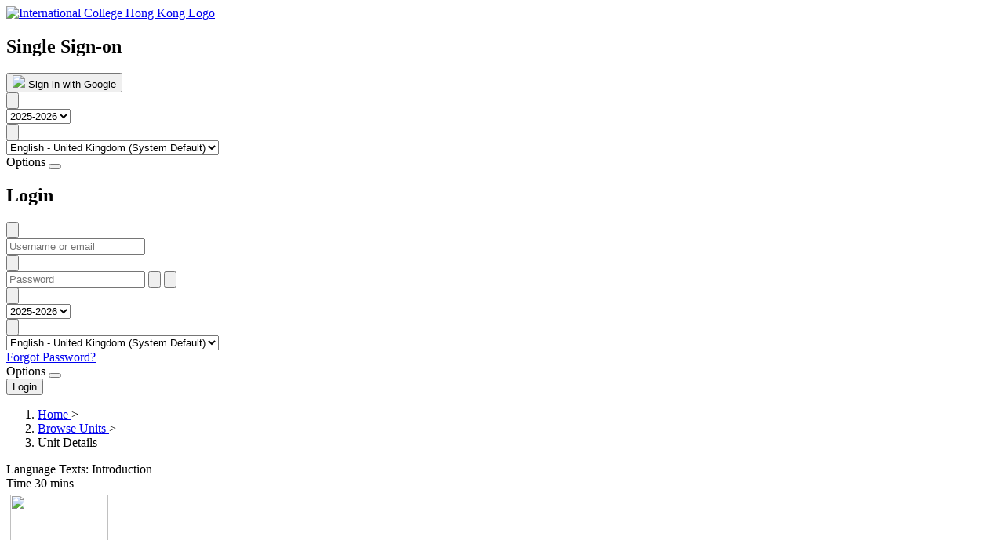

--- FILE ---
content_type: text/html; charset=UTF-8
request_url: https://gibbon.ichk.edu.hk/index.php?q=%2Fmodules%2FFree+Learning%2Funits_browse_details.php&gibbonDepartmentID=&difficulty=&name=&freeLearningUnitID=0000000240&sidebar=true&showInactive=Y
body_size: 12509
content:

<!DOCTYPE html>
<html lang="en-GB" dir="ltr" style="scroll-behavior: smooth;">
    <head>
                
    <title>ICHK - Gibbon - Free Learning</title>

    <meta name="viewport" content="width=device-width, initial-scale=1, shrink-to-fit=no">
    <meta http-equiv="content-type" content="text/html; charset=utf-8"/>
    <meta http-equiv="content-language" content=""/>
    <meta name="author" content="Ross Parker, International College Hong Kong"/>
    <meta name="robots" content="noindex"/>
    <meta name="Referrer‐Policy" value="no‐referrer | same‐origin"/>
    <meta name="htmx-config" content='{"scrollBehavior":"smooth", "scrollIntoViewOnBoost": true}'>
    <link rel="shortcut icon" type="image/x-icon" href="./favicon.ico"/>

                                <link rel="stylesheet" href="https://gibbon.ichk.edu.hk/lib/jquery-ui/css/jquery-ui.min.css?v=30.0.00.1768359426" type="text/css" media="all" />
                                        <link rel="stylesheet" href="https://gibbon.ichk.edu.hk/lib/jquery-timepicker/jquery.timepicker.css?v=30.0.00.1768359426" type="text/css" media="all" />
                                        <link rel="stylesheet" href="https://gibbon.ichk.edu.hk/themes/Default/css/main.css?v=1.0.00.1768359426" type="text/css" media="all" />
                                        <link rel="stylesheet" href="https://gibbon.ichk.edu.hk/resources/assets/css/theme.min.css?v=30.0.00.1768359426" type="text/css" media="all" />
                                        <link rel="stylesheet" href="https://gibbon.ichk.edu.hk/modules/Free Learning/css/module.css?v=5.29.11.1768359426" type="text/css" media="all" />
                                        <link rel="stylesheet" href="https://gibbon.ichk.edu.hk/resources/assets/css/core.min.css?v=30.0.00.1768359426" type="text/css" media="all" />
            

                                <script type="text/javascript" src="https://gibbon.ichk.edu.hk/lib/jquery/jquery.js?v=30.0.00.1768359426" ></script>
                                        <script type="text/javascript" src="https://gibbon.ichk.edu.hk/lib/jquery/jquery-migrate.min.js?v=30.0.00.1768359426" ></script>
                                        <script type="text/javascript" src="https://gibbon.ichk.edu.hk/lib/jquery-ui/js/jquery-ui.min.js?v=30.0.00.1768359426" ></script>
                                        <script type="text/javascript" src="https://gibbon.ichk.edu.hk/lib/htmx/htmx.min.js?v=30.0.00.1768359426" ></script>
                                        <script type="text/javascript" src="https://gibbon.ichk.edu.hk/resources/assets/js/core.min.js?v=30.0.00.1768359426" ></script>
                                        <script type="text/javascript" src="https://gibbon.ichk.edu.hk/lib/jquery-timepicker/jquery.timepicker.min.js?v=30.0.00.1768359426" defer></script>
                                        <script type="text/javascript" src="https://gibbon.ichk.edu.hk/lib/chained/jquery.chained.min.js?v=30.0.00.1768359426" defer></script>
                                        <script type="text/javascript" src="https://gibbon.ichk.edu.hk/lib/htmx/alpine.focus.min.js?v=30.0.00.1768359426" defer></script>
                                        <script type="text/javascript" src="https://gibbon.ichk.edu.hk/lib/htmx/alpine.collapse.min.js?v=30.0.00.1768359426" defer></script>
                                        <script type="text/javascript" src="https://gibbon.ichk.edu.hk/lib/htmx/alpine.validate.min.js?v=30.0.00.1768359426" defer></script>
                                        <script type="text/javascript" src="https://gibbon.ichk.edu.hk/lib/htmx/alpine.min.js?v=30.0.00.1768359426" defer></script>
                                        <script type="text/javascript" src="https://gibbon.ichk.edu.hk/lib/Chart.js/3.0/chart.min.js?v=30.0.00.1768359426" ></script>
            
            
    

            </head>
    <body x-data="{ modalOpen: false, modalType: 'none', globalShowHide: false }"
        class="h-full flex flex-col font-sans body-gradient-purple" style=" " @modalwindow="modalType=$event.detail; modalOpen = true">
        <a id="top"></a>
        
        <div class="px-4 sm:px-6 lg:px-12 pb-24">

                            <div id="header" class="relative flex justify-between items-center">

                    <a id="header-logo" class="block my-4 max-w-xs sm:max-w-full leading-none" href="https://gibbon.ichk.edu.hk">
                        <img class="block max-w-full h-20 mt-4 mb-4" alt="International College Hong Kong Logo" src="https://gibbon.ichk.edu.hk/uploads/logo.png" style="max-height:100px;" />
                    </a>

                    <div class="flex-grow flex items-center justify-end text-right text-sm text-purple-200">
                                                                            
                                            </div>
                </div>

                
                    </div>
        <div id="wrapOuter" class="flex-1 pt-24 bg-transparent-100">
            <div id="wrap" class="px-0 sm:px-6 lg:px-12 -mt-48">
                                
                <div class="block lg:hidden mx-4 sm:mx-0 mb-4">
                                                                                                                                                                                </div>

                <div id="content-wrap" class="relative w-full min-h-1/2 flex content-start gap-4 lg:gap-6 flex flex-col lg:flex-row-reverse flex-col-reverse clearfix">

                                            <div id="sidebar" class="w-full lg:w-sidebar lg:min-w-72 lg:max-w-xs ">
                                                        

<div class="mx-4 sm:mx-0 relative sm:static" x-data="{moduleMenu: false}" @keydown.escape.window="moduleMenu = false" @click.outside="moduleMenu = false" x-init="moduleMenu = false">

    
                                        
            <div class="shadow bg-white rounded px-6 mb-6 md:column-2 lg:column-1 pt-4 lg:pt-0 pb-6 lg:pb-8">
            <div class="column-no-break">
<form x-validate action="#" method="post" autocomplete="on" enctype="multipart/form-data" class="loginTableOAuth2" id="loginFormOAuth2" x-data="{&#039;submitting&#039;: false, &#039;invalid&#039;: false, &#039;options&#039;: false}" x-data="{'advancedOptions': false, 'invalid': false, 'submitting': false}"  x-ref="form" @submit="$validate.submit; invalid = !$validate.isComplete($el); if (invalid) submitting = false;" @change.debounce.750ms="if (invalid) invalid = !$validate.isComplete($el); ">

            <h2>Single Sign-on</h2>
    
        
            <header class="relative flex justify-between items-end mb-2 ">
                    </header>
    
            <input type="hidden" name="csrftoken" value="3a799d7d450652c63057f01c486406a8">
            <input type="hidden" name="nonce" value="66124991847e805d33a034e45b100b35">
    
        <section class="w-full">

        
            
            <div id="" class=" " >
    
            
                                <div class="flex-1" >
                    
<a target="_top" class="login block mb-4" href="/login.php?method=google&amp;options=" onclick="return addOAuth2LoginParams(this, event)">
    <button type="button" class="w-full bg-white rounded-md shadow border border-gray-500 flex items-center px-2 py-1 mb-2 text-gray-600 hover:shadow-md hover:border-blue-600 hover:text-blue-600">
        <img class="w-10 h-10" src="themes/Default/img/google-login.svg">
        <span class="flex-grow text-lg">Sign in with Google</span>
    </button>
</a>

<script>
function addOAuth2LoginParams(element, event)
{
    if (event) event.preventDefault();
    var googleSchoolYear = document.getElementById('gibbonSchoolYearID') ? document.getElementById('gibbonSchoolYearID').value : '';
    var googleLanguage = document.getElementById('gibboni18nID') ? document.getElementById('gibboni18nID').value : '';

    var url = element.href.replace('&options=', '&options=' + encodeURIComponent(googleSchoolYear + ':' + googleLanguage + ':'));
    window.location.href = url;
    return false;
}
</script>
                </div>
            
            </div>
        
            
            <div id="" class="flex items-center justify-between " x-show="options" x-transition x-cloak="on">
    
            
                                <div class="text-sm py-2" >
                    


    <button type="button" name value id="schoolYearLabel"  aria-label="School Year" tabindex="-1" class="text-sm py-2 rounded-l-md -mr-px text-sm/6  bg-gray-100 hover:bg-gray-200 text-gray-800 flex items-center border border-gray-400 px-4 py-2 font-semibold shadow-sm focus-visible:outline focus-visible:outline-2 focus-visible:outline-offset-2 focus-visible:outline-blue-500">

            <svg class="text-gray-600 block m-0.5 size-5 " viewBox="0 0 20 20" fill="currentColor" aria-hidden="true">
    <path d="M5.25 12a.75.75 0 0 1 .75-.75h.01a.75.75 0 0 1 .75.75v.01a.75.75 0 0 1-.75.75H6a.75.75 0 0 1-.75-.75V12ZM6 13.25a.75.75 0 0 0-.75.75v.01c0 .414.336.75.75.75h.01a.75.75 0 0 0 .75-.75V14a.75.75 0 0 0-.75-.75H6ZM7.25 12a.75.75 0 0 1 .75-.75h.01a.75.75 0 0 1 .75.75v.01a.75.75 0 0 1-.75.75H8a.75.75 0 0 1-.75-.75V12ZM8 13.25a.75.75 0 0 0-.75.75v.01c0 .414.336.75.75.75h.01a.75.75 0 0 0 .75-.75V14a.75.75 0 0 0-.75-.75H8ZM9.25 10a.75.75 0 0 1 .75-.75h.01a.75.75 0 0 1 .75.75v.01a.75.75 0 0 1-.75.75H10a.75.75 0 0 1-.75-.75V10ZM10 11.25a.75.75 0 0 0-.75.75v.01c0 .414.336.75.75.75h.01a.75.75 0 0 0 .75-.75V12a.75.75 0 0 0-.75-.75H10ZM9.25 14a.75.75 0 0 1 .75-.75h.01a.75.75 0 0 1 .75.75v.01a.75.75 0 0 1-.75.75H10a.75.75 0 0 1-.75-.75V14ZM12 9.25a.75.75 0 0 0-.75.75v.01c0 .414.336.75.75.75h.01a.75.75 0 0 0 .75-.75V10a.75.75 0 0 0-.75-.75H12ZM11.25 12a.75.75 0 0 1 .75-.75h.01a.75.75 0 0 1 .75.75v.01a.75.75 0 0 1-.75.75H12a.75.75 0 0 1-.75-.75V12ZM12 13.25a.75.75 0 0 0-.75.75v.01c0 .414.336.75.75.75h.01a.75.75 0 0 0 .75-.75V14a.75.75 0 0 0-.75-.75H12ZM13.25 10a.75.75 0 0 1 .75-.75h.01a.75.75 0 0 1 .75.75v.01a.75.75 0 0 1-.75.75H14a.75.75 0 0 1-.75-.75V10ZM14 11.25a.75.75 0 0 0-.75.75v.01c0 .414.336.75.75.75h.01a.75.75 0 0 0 .75-.75V12a.75.75 0 0 0-.75-.75H14Z" />
    <path fill-rule="evenodd" d="M5.75 2a.75.75 0 0 1 .75.75V4h7V2.75a.75.75 0 0 1 1.5 0V4h.25A2.75 2.75 0 0 1 18 6.75v8.5A2.75 2.75 0 0 1 15.25 18H4.75A2.75 2.75 0 0 1 2 15.25v-8.5A2.75 2.75 0 0 1 4.75 4H5V2.75A.75.75 0 0 1 5.75 2Zm-1 5.5c-.69 0-1.25.56-1.25 1.25v6.5c0 .69.56 1.25 1.25 1.25h10.5c.69 0 1.25-.56 1.25-1.25v-6.5c0-.69-.56-1.25-1.25-1.25H4.75Z" clip-rule="evenodd" />
    </svg>


    
    </button>

                </div>
            
                                <div class="w-full flex-grow py-2" >
                    <select id="gibbonSchoolYearID" name="gibbonSchoolYearID" aria-label="School Year" 
    class="w-full flex-grow py-2 rounded-r-md -ml-px w-full min-w-16 border py-2 text-gray-900  placeholder:text-gray-500 
    focus:ring-1 focus:ring-inset focus:ring-blue-500 sm:text-sm sm:leading-6" >

    
    
        
                    <option value="012" class="" >2009-2010</option>
                    <option value="008" class="" >2010-2011</option>
                    <option value="014" class="" >2011-2012</option>
                    <option value="018" class="" >2012-2013</option>
                    <option value="019" class="" >2013-2014</option>
                    <option value="020" class="" >2014-2015</option>
                    <option value="021" class="" >2015-2016</option>
                    <option value="022" class="" >2016-2017</option>
                    <option value="023" class="" >2017-2018</option>
                    <option value="024" class="" >2018-2019</option>
                    <option value="025" class="" >2019-2020</option>
                    <option value="026" class="" >2020-2021</option>
                    <option value="027" class="" >2021-2022</option>
                    <option value="028" class="" >2022-2023</option>
                    <option value="029" class="" >2023-2024</option>
                    <option value="030" class="" >2024-2025</option>
                    <option value="031" class="" selected>2025-2026</option>
                    <option value="032" class="" >2026-2027</option>
                    <option value="033" class="" >2027-2028</option>
                    <option value="034" class="" >2028-2029</option>
        
        
    
</select>


                </div>
            
            </div>
        
            
            <div id="" class="flex items-center justify-between " x-show="options" x-transition x-cloak="on">
    
            
                                <div class="text-sm py-2" >
                    


    <button type="button" name value id="languageLabel"  aria-label="Language" tabindex="-1" class="text-sm py-2 rounded-l-md -mr-px text-sm/6  bg-gray-100 hover:bg-gray-200 text-gray-800 flex items-center border border-gray-400 px-4 py-2 font-semibold shadow-sm focus-visible:outline focus-visible:outline-2 focus-visible:outline-offset-2 focus-visible:outline-blue-500">

            <svg class="text-gray-600 block m-0.5 size-5 " viewBox="0 0 24 24" fill="currentColor" aria-hidden="true">
        <path d="M7.75 2.75a.75.75 0 0 0-1.5 0v1.258a32.987 32.987 0 0 0-3.599.278.75.75 0 1 0 .198 1.487A31.545 31.545 0 0 1 8.7 5.545 19.381 19.381 0 0 1 7 9.56a19.418 19.418 0 0 1-1.002-2.05.75.75 0 0 0-1.384.577 20.935 20.935 0 0 0 1.492 2.91 19.613 19.613 0 0 1-3.828 4.154.75.75 0 1 0 .945 1.164A21.116 21.116 0 0 0 7 12.331c.095.132.192.262.29.391a.75.75 0 0 0 1.194-.91c-.204-.266-.4-.538-.59-.815a20.888 20.888 0 0 0 2.333-5.332c.31.031.618.068.924.108a.75.75 0 0 0 .198-1.487 32.832 32.832 0 0 0-3.599-.278V2.75Z" />
        <path fill-rule="evenodd" d="M13 8a.75.75 0 0 1 .671.415l4.25 8.5a.75.75 0 1 1-1.342.67L15.787 16h-5.573l-.793 1.585a.75.75 0 1 1-1.342-.67l4.25-8.5A.75.75 0 0 1 13 8Zm2.037 6.5L13 10.427 10.964 14.5h4.073Z" clip-rule="evenodd" />
    </svg>


    
    </button>

                </div>
            
                                <div class="w-full flex-grow py-2" >
                    <select id="gibboni18nID" name="gibboni18nID" aria-label="Language" 
    class="w-full flex-grow py-2 rounded-r-md -ml-px w-full min-w-16 border py-2 text-gray-900  placeholder:text-gray-500 
    focus:ring-1 focus:ring-inset focus:ring-blue-500 sm:text-sm sm:leading-6" >

    
    
        
                    <option value="0050" class="" >Afrikaans - Suid-Afrika</option>
                    <option value="0010" class="" >العربية - المملكة العربية السعودية</option>
                    <option value="0031" class="" >Deutsch - Deutschland</option>
                    <option value="0041" class="" >ελληνικά - Ελλάδα</option>
                    <option value="0001" class="" selected>English - United Kingdom (System Default)</option>
                    <option value="0002" class="" >English - United States</option>
                    <option value="0003" class="" >Español - España</option>
                    <option value="0049" class="" >Español - Mexico</option>
                    <option value="0011" class="" >Français - France</option>
                    <option value="0046" class="" >עברית - ישראל</option>
                    <option value="0044" class="" >Hrvatski - Hrvatska</option>
                    <option value="0009" class="" >Bahasa Indonesia - Indonesia</option>
                    <option value="0007" class="" >Italiano - Italia</option>
                    <option value="0016" class="" >日本語</option>
                    <option value="0052" class="" >Lietuvių Kalba - Lithuanian</option>
                    <option value="0024" class="" >Dutch - Nederland</option>
                    <option value="0006" class="" >Język polski - Polska</option>
                    <option value="0022" class="" >Português - Brasil</option>
                    <option value="0014" class="" >Português</option>
                    <option value="0015" class="" >Română</option>
                    <option value="0038" class="" >Shqip - Shqipëri</option>
                    <option value="0039" class="" >ภาษาไทย - ราชอาณาจักรไทย</option>
                    <option value="0047" class="" >Türkçe - Türkiye</option>
                    <option value="0051" class="" >українська мова - Україна</option>
                    <option value="0012" class="" >پاکستان - اُردُو</option>
                    <option value="0040" class="" >Tiếng Việt - Việt Nam</option>
                    <option value="0004" class="" >汉语 - 中国</option>
                    <option value="0005" class="" >體字 - 香港</option>
        
        
    
</select>


                </div>
            
            </div>
        
            
            <div id="" class="flex justify-end items-center " >
    
            
                                <div class="" >
                    <div x-data="{ 'toggle': 'N', 'disabled': '', 'onValue': 'Y', toggleSwitch() { if (this.disabled == true) return; this.toggle == this.onValue ? this.toggle = 'N' :  this.toggle = 'Y'; } }" class=" flex items-center justify-end mx-1 gap-2" x-id="['toggle-label']" @click="options = !options" >

    <input id="optionsSSO" type="hidden" name="optionsSSO" :value="toggle" value="N" x-model="toggle; $dispatch('change')">
    
    <label id="optionsSSOLabel" for="optionsSSO" @click="$refs.toggle.click(); $refs.toggle.focus()" :id="$id('toggle-label')" class=" font-medium text-xs text-gray-900" >
        <span x-text="toggle == onValue ? 'Options' : 'Options'">
            Options        </span>
    </label>

            
    
    <button type="button" role="switch" x-ref="toggle" x-model="toggle" @click="toggleSwitch()"
        class="relative inline-flex w-8 rounded-full border py-0.5 transition duration-300 ease-in-out " 
        :class="toggle == onValue ? 'border-blue-500 bg-blue-400' : 'border-gray-400 bg-gray-300'" >
        
        <span aria-hidden="true" :class="toggle == onValue ? 'border-blue-500' : 'border-gray-400'" 
            style="transform: translateX(0.2rem);"
            :style="toggle == onValue ? 'transform: translateX(0.95rem);' : 'transform: translateX(0.2rem);'" 
            class="border bg-white h-3 w-3 rounded-full transition duration-300 ease-in-out " >
        </span>
    </button>

    </div>

                </div>
            
            </div>
        
    </section>
    
    
</form>


<script>
function addOAuth2LoginParams(element, event)
{
    if (event) event.preventDefault();
    var googleSchoolYear = document.getElementById('gibbonSchoolYearID') ? document.getElementById('gibbonSchoolYearID').value : '';
    var googleLanguage = document.getElementById('gibboni18nID') ? document.getElementById('gibboni18nID').value : '';

    var url = element.href.replace('&options=', '&options=' + encodeURIComponent(googleSchoolYear + ':' + googleLanguage + ':'));
    window.location.href = url;
    return false;
}
</script></div><div class="column-no-break"><h2>Login</h2>
<form x-validate action="https://gibbon.ichk.edu.hk/login.php?q=%2Fmodules%2FFree+Learning%2Funits_browse_details.php&amp;gibbonDepartmentID=&amp;difficulty=&amp;name=&amp;freeLearningUnitID=0000000240&amp;sidebar=true&amp;showInactive=Y" method="post" autocomplete="off" enctype="multipart/form-data" class id="loginForm" x-data="{&#039;submitting&#039;: false, &#039;invalid&#039;: false, &#039;options&#039;: false}" x-data="{'advancedOptions': false, 'invalid': false, 'submitting': false}"  x-ref="form" @submit="$validate.submit; invalid = !$validate.isComplete($el); if (invalid) submitting = false;" @change.debounce.750ms="if (invalid) invalid = !$validate.isComplete($el); ">

    
        
            <header class="relative flex justify-between items-end mb-2 ">
                    </header>
    
            <input type="hidden" name="csrftoken" value="3a799d7d450652c63057f01c486406a8">
            <input type="hidden" name="nonce" value="69d6877f21516b5a122da659fc757ef1">
            <input type="hidden" name="address" value="/modules/Free Learning/units_browse_details.php">
            <input type="hidden" name="method" value="default">
    
        <section class="w-full">

        
            
            <div id="" class="flex items-center justify-between " >
    
            
                                <div class="text-sm py-2" >
                    


    <button type="button" name value id="usernameLabel"  aria-label="Username or email" title="Username or email" tabindex="-1" class="text-sm py-2 rounded-l-md -mr-px text-sm/6  bg-gray-100 hover:bg-gray-200 text-gray-800 flex items-center border border-gray-400 px-4 py-2 font-semibold shadow-sm focus-visible:outline focus-visible:outline-2 focus-visible:outline-offset-2 focus-visible:outline-blue-500">

            <svg class="text-gray-600 block m-0.5 size-5 " viewBox="0 0 24 24" fill="currentColor" aria-hidden="true">
        <path fill-rule="evenodd" d="M7.5 6a4.5 4.5 0 1 1 9 0 4.5 4.5 0 0 1-9 0ZM3.751 20.105a8.25 8.25 0 0 1 16.498 0 .75.75 0 0 1-.437.695A18.683 18.683 0 0 1 12 22.5c-2.786 0-5.433-.608-7.812-1.7a.75.75 0 0 1-.437-.695Z" clip-rule="evenodd" />
    </svg>


    
    </button>

                </div>
            
                                <div class="w-full flex-grow py-2" >
                    <div class="flex-grow relative flex items-center"  >
    <input type="text" type="text" id="username" name="username" maxlength="50" aria-label="Username or email" placeholder="Username or email" x-validate.required data-error-msg="This field is required" 
        class="w-full flex-grow py-2 rounded-r-md -ml-px w-full min-w-0 py-2  placeholder:text-gray-500  sm:text-sm sm:leading-6         text-gray-900 focus:ring-1 focus:ring-inset focus:ring-blue-500"
        />

    
    
    </div>

                </div>
            
            </div>
        
            
            <div id="" class="flex items-center justify-between " >
    
            
                                <div class="text-sm py-2" >
                    


    <button type="button" name value id="passwordLabel"  aria-label="Password" title="Password" tabindex="-1" class="text-sm py-2 rounded-l-md -mr-px text-sm/6  bg-gray-100 hover:bg-gray-200 text-gray-800 flex items-center border border-gray-400 px-4 py-2 font-semibold shadow-sm focus-visible:outline focus-visible:outline-2 focus-visible:outline-offset-2 focus-visible:outline-blue-500">

            <svg class="text-gray-600 block m-0.5 size-5 " viewBox="0 0 20 20" fill="currentColor" aria-hidden="true">
    <path fill-rule="evenodd" d="M8 7a5 5 0 1 1 3.61 4.804l-1.903 1.903A1 1 0 0 1 9 14H8v1a1 1 0 0 1-1 1H6v1a1 1 0 0 1-1 1H3a1 1 0 0 1-1-1v-2a1 1 0 0 1 .293-.707L8.196 8.39A5.002 5.002 0 0 1 8 7Zm5-3a.75.75 0 0 0 0 1.5A1.5 1.5 0 0 1 14.5 7 .75.75 0 0 0 16 7a3 3 0 0 0-3-3Z" clip-rule="evenodd" />
    </svg>


    
    </button>

                </div>
            
                                <div class="w-full flex-grow py-2" >
                    

<div x-data="{ show: true, policy: false, pw: '' }" class="flex-grow relative flex">
    <input x-model.fill="pw" :type="show ? 'password' : 'text'" type="text" id="password" name="password" maxlength="30" aria-label="Password" placeholder="Password" x-validate.required data-error-msg="This field is required" autocomplete="off" 
    class="w-full flex-grow py-2 rounded-r-md -ml-px w-full min-w-0  py-2 placeholder:text-gray-500  sm:text-sm sm:leading-6     text-gray-900 focus:ring-1 focus:ring-inset focus:ring-blue-500"
        />

    <span class="absolute top-0.5 right-0.5">

        <button type="button" @click="show = !show" :class="{'hidden': !show, 'block':show }" tabindex="-1">
            <svg class="pointer-events-none size-9 p-2 rounded bg-white text-gray-500 hover:text-gray-700" viewBox="0 0 16 16" fill="currentColor" aria-hidden="true">
    <path d="M8 9.5a1.5 1.5 0 1 0 0-3 1.5 1.5 0 0 0 0 3Z" />
    <path fill-rule="evenodd" d="M1.38 8.28a.87.87 0 0 1 0-.566 7.003 7.003 0 0 1 13.238.006.87.87 0 0 1 0 .566A7.003 7.003 0 0 1 1.379 8.28ZM11 8a3 3 0 1 1-6 0 3 3 0 0 1 6 0Z" clip-rule="evenodd" />
    </svg>

        </button>

        <button type="button" @click="show = !show" :class="{'block': !show, 'hidden':show }" tabindex="-1">
            <svg class="pointer-events-none size-9 p-2 rounded bg-white text-gray-500 hover:text-gray-700" viewBox="0 0 16 16" fill="currentColor" aria-hidden="true">
    <path fill-rule="evenodd" d="M3.28 2.22a.75.75 0 0 0-1.06 1.06l10.5 10.5a.75.75 0 1 0 1.06-1.06l-1.322-1.323a7.012 7.012 0 0 0 2.16-3.11.87.87 0 0 0 0-.567A7.003 7.003 0 0 0 4.82 3.76l-1.54-1.54Zm3.196 3.195 1.135 1.136A1.502 1.502 0 0 1 9.45 8.389l1.136 1.135a3 3 0 0 0-4.109-4.109Z" clip-rule="evenodd" />
    <path d="m7.812 10.994 1.816 1.816A7.003 7.003 0 0 1 1.38 8.28a.87.87 0 0 1 0-.566 6.985 6.985 0 0 1 1.113-2.039l2.513 2.513a3 3 0 0 0 2.806 2.806Z" />
    </svg>

        </button>

    </span>

    </div>



                </div>
            
            </div>
        
            
            <div id="" class="flex items-center justify-between " x-show="options" x-transition x-cloak="on">
    
            
                                <div class="text-sm py-2" >
                    


    <button type="button" name value id="schoolYearLabel"  aria-label="School Year" title="School Year" tabindex="-1" class="text-sm py-2 rounded-l-md -mr-px text-sm/6  bg-gray-100 hover:bg-gray-200 text-gray-800 flex items-center border border-gray-400 px-4 py-2 font-semibold shadow-sm focus-visible:outline focus-visible:outline-2 focus-visible:outline-offset-2 focus-visible:outline-blue-500">

            <svg class="text-gray-600 block m-0.5 size-5 " viewBox="0 0 20 20" fill="currentColor" aria-hidden="true">
    <path d="M5.25 12a.75.75 0 0 1 .75-.75h.01a.75.75 0 0 1 .75.75v.01a.75.75 0 0 1-.75.75H6a.75.75 0 0 1-.75-.75V12ZM6 13.25a.75.75 0 0 0-.75.75v.01c0 .414.336.75.75.75h.01a.75.75 0 0 0 .75-.75V14a.75.75 0 0 0-.75-.75H6ZM7.25 12a.75.75 0 0 1 .75-.75h.01a.75.75 0 0 1 .75.75v.01a.75.75 0 0 1-.75.75H8a.75.75 0 0 1-.75-.75V12ZM8 13.25a.75.75 0 0 0-.75.75v.01c0 .414.336.75.75.75h.01a.75.75 0 0 0 .75-.75V14a.75.75 0 0 0-.75-.75H8ZM9.25 10a.75.75 0 0 1 .75-.75h.01a.75.75 0 0 1 .75.75v.01a.75.75 0 0 1-.75.75H10a.75.75 0 0 1-.75-.75V10ZM10 11.25a.75.75 0 0 0-.75.75v.01c0 .414.336.75.75.75h.01a.75.75 0 0 0 .75-.75V12a.75.75 0 0 0-.75-.75H10ZM9.25 14a.75.75 0 0 1 .75-.75h.01a.75.75 0 0 1 .75.75v.01a.75.75 0 0 1-.75.75H10a.75.75 0 0 1-.75-.75V14ZM12 9.25a.75.75 0 0 0-.75.75v.01c0 .414.336.75.75.75h.01a.75.75 0 0 0 .75-.75V10a.75.75 0 0 0-.75-.75H12ZM11.25 12a.75.75 0 0 1 .75-.75h.01a.75.75 0 0 1 .75.75v.01a.75.75 0 0 1-.75.75H12a.75.75 0 0 1-.75-.75V12ZM12 13.25a.75.75 0 0 0-.75.75v.01c0 .414.336.75.75.75h.01a.75.75 0 0 0 .75-.75V14a.75.75 0 0 0-.75-.75H12ZM13.25 10a.75.75 0 0 1 .75-.75h.01a.75.75 0 0 1 .75.75v.01a.75.75 0 0 1-.75.75H14a.75.75 0 0 1-.75-.75V10ZM14 11.25a.75.75 0 0 0-.75.75v.01c0 .414.336.75.75.75h.01a.75.75 0 0 0 .75-.75V12a.75.75 0 0 0-.75-.75H14Z" />
    <path fill-rule="evenodd" d="M5.75 2a.75.75 0 0 1 .75.75V4h7V2.75a.75.75 0 0 1 1.5 0V4h.25A2.75 2.75 0 0 1 18 6.75v8.5A2.75 2.75 0 0 1 15.25 18H4.75A2.75 2.75 0 0 1 2 15.25v-8.5A2.75 2.75 0 0 1 4.75 4H5V2.75A.75.75 0 0 1 5.75 2Zm-1 5.5c-.69 0-1.25.56-1.25 1.25v6.5c0 .69.56 1.25 1.25 1.25h10.5c.69 0 1.25-.56 1.25-1.25v-6.5c0-.69-.56-1.25-1.25-1.25H4.75Z" clip-rule="evenodd" />
    </svg>


    
    </button>

                </div>
            
                                <div class="w-full flex-grow py-2" >
                    <select id="gibbonSchoolYearID" name="gibbonSchoolYearID" aria-label="School Year" 
    class="w-full flex-grow py-2 rounded-r-md -ml-px w-full min-w-16 border py-2 text-gray-900  placeholder:text-gray-500 
    focus:ring-1 focus:ring-inset focus:ring-blue-500 sm:text-sm sm:leading-6" >

    
    
        
                    <option value="012" class="" >2009-2010</option>
                    <option value="008" class="" >2010-2011</option>
                    <option value="014" class="" >2011-2012</option>
                    <option value="018" class="" >2012-2013</option>
                    <option value="019" class="" >2013-2014</option>
                    <option value="020" class="" >2014-2015</option>
                    <option value="021" class="" >2015-2016</option>
                    <option value="022" class="" >2016-2017</option>
                    <option value="023" class="" >2017-2018</option>
                    <option value="024" class="" >2018-2019</option>
                    <option value="025" class="" >2019-2020</option>
                    <option value="026" class="" >2020-2021</option>
                    <option value="027" class="" >2021-2022</option>
                    <option value="028" class="" >2022-2023</option>
                    <option value="029" class="" >2023-2024</option>
                    <option value="030" class="" >2024-2025</option>
                    <option value="031" class="" selected>2025-2026</option>
                    <option value="032" class="" >2026-2027</option>
                    <option value="033" class="" >2027-2028</option>
                    <option value="034" class="" >2028-2029</option>
        
        
    
</select>


                </div>
            
            </div>
        
            
            <div id="" class="flex items-center justify-between " x-show="options" x-transition x-cloak="on">
    
            
                                <div class="text-sm py-2" >
                    


    <button type="button" name value id="languageLabel"  aria-label="Language" title="Language" tabindex="-1" class="text-sm py-2 rounded-l-md -mr-px text-sm/6  bg-gray-100 hover:bg-gray-200 text-gray-800 flex items-center border border-gray-400 px-4 py-2 font-semibold shadow-sm focus-visible:outline focus-visible:outline-2 focus-visible:outline-offset-2 focus-visible:outline-blue-500">

            <svg class="text-gray-600 block m-0.5 size-5 " viewBox="0 0 24 24" fill="currentColor" aria-hidden="true">
        <path d="M7.75 2.75a.75.75 0 0 0-1.5 0v1.258a32.987 32.987 0 0 0-3.599.278.75.75 0 1 0 .198 1.487A31.545 31.545 0 0 1 8.7 5.545 19.381 19.381 0 0 1 7 9.56a19.418 19.418 0 0 1-1.002-2.05.75.75 0 0 0-1.384.577 20.935 20.935 0 0 0 1.492 2.91 19.613 19.613 0 0 1-3.828 4.154.75.75 0 1 0 .945 1.164A21.116 21.116 0 0 0 7 12.331c.095.132.192.262.29.391a.75.75 0 0 0 1.194-.91c-.204-.266-.4-.538-.59-.815a20.888 20.888 0 0 0 2.333-5.332c.31.031.618.068.924.108a.75.75 0 0 0 .198-1.487 32.832 32.832 0 0 0-3.599-.278V2.75Z" />
        <path fill-rule="evenodd" d="M13 8a.75.75 0 0 1 .671.415l4.25 8.5a.75.75 0 1 1-1.342.67L15.787 16h-5.573l-.793 1.585a.75.75 0 1 1-1.342-.67l4.25-8.5A.75.75 0 0 1 13 8Zm2.037 6.5L13 10.427 10.964 14.5h4.073Z" clip-rule="evenodd" />
    </svg>


    
    </button>

                </div>
            
                                <div class="w-full flex-grow py-2" >
                    <select id="gibboni18nID" name="gibboni18nID" aria-label="Language" 
    class="w-full flex-grow py-2 rounded-r-md -ml-px w-full min-w-16 border py-2 text-gray-900  placeholder:text-gray-500 
    focus:ring-1 focus:ring-inset focus:ring-blue-500 sm:text-sm sm:leading-6" >

    
    
        
                    <option value="0050" class="" >Afrikaans - Suid-Afrika</option>
                    <option value="0010" class="" >العربية - المملكة العربية السعودية</option>
                    <option value="0031" class="" >Deutsch - Deutschland</option>
                    <option value="0041" class="" >ελληνικά - Ελλάδα</option>
                    <option value="0001" class="" selected>English - United Kingdom (System Default)</option>
                    <option value="0002" class="" >English - United States</option>
                    <option value="0003" class="" >Español - España</option>
                    <option value="0049" class="" >Español - Mexico</option>
                    <option value="0011" class="" >Français - France</option>
                    <option value="0046" class="" >עברית - ישראל</option>
                    <option value="0044" class="" >Hrvatski - Hrvatska</option>
                    <option value="0009" class="" >Bahasa Indonesia - Indonesia</option>
                    <option value="0007" class="" >Italiano - Italia</option>
                    <option value="0016" class="" >日本語</option>
                    <option value="0052" class="" >Lietuvių Kalba - Lithuanian</option>
                    <option value="0024" class="" >Dutch - Nederland</option>
                    <option value="0006" class="" >Język polski - Polska</option>
                    <option value="0022" class="" >Português - Brasil</option>
                    <option value="0014" class="" >Português</option>
                    <option value="0015" class="" >Română</option>
                    <option value="0038" class="" >Shqip - Shqipëri</option>
                    <option value="0039" class="" >ภาษาไทย - ราชอาณาจักรไทย</option>
                    <option value="0047" class="" >Türkçe - Türkiye</option>
                    <option value="0051" class="" >українська мова - Україна</option>
                    <option value="0012" class="" >پاکستان - اُردُو</option>
                    <option value="0040" class="" >Tiếng Việt - Việt Nam</option>
                    <option value="0004" class="" >汉语 - 中国</option>
                    <option value="0005" class="" >體字 - 香港</option>
        
        
    
</select>


                </div>
            
            </div>
        
            
            <div id="" class="flex justify-between items-center py-2 " >
    
            
                                <div class="flex-1" >
                    <span class="small"><a class="text-xs font-semibold text-gray-700 hover:text-blue-600 hover:underline" href="/index.php?q=passwordReset.php">Forgot Password?</a></span>
                </div>
            
                                <div class="" >
                    <div x-data="{ 'toggle': 'N', 'disabled': '', 'onValue': 'Y', toggleSwitch() { if (this.disabled == true) return; this.toggle == this.onValue ? this.toggle = 'N' :  this.toggle = 'Y'; } }" class=" flex items-center justify-end mx-1 gap-2" x-id="['toggle-label']" @click="options = !options" >

    <input id="options" type="hidden" name="options" :value="toggle" value="N" x-model="toggle; $dispatch('change')">
    
    <label id="optionsLabel" for="options" @click="$refs.toggle.click(); $refs.toggle.focus()" :id="$id('toggle-label')" class=" font-medium text-xs text-gray-900" >
        <span x-text="toggle == onValue ? 'Options' : 'Options'">
            Options        </span>
    </label>

            
    
    <button type="button" role="switch" x-ref="toggle" x-model="toggle" @click="toggleSwitch()"
        class="relative inline-flex w-8 rounded-full border py-0.5 transition duration-300 ease-in-out " 
        :class="toggle == onValue ? 'border-blue-500 bg-blue-400' : 'border-gray-400 bg-gray-300'" >
        
        <span aria-hidden="true" :class="toggle == onValue ? 'border-blue-500' : 'border-gray-400'" 
            style="transform: translateX(0.2rem);"
            :style="toggle == onValue ? 'transform: translateX(0.95rem);' : 'transform: translateX(0.2rem);'" 
            class="border bg-white h-3 w-3 rounded-full transition duration-300 ease-in-out " >
        </span>
    </button>

    </div>

                </div>
            
            </div>
        
            
            <div id="" class="flex justify-end items-center " >
    
            
                                <div class="text-right flex-1 mt-1 text-right" >
                    

    <button type="submit" name="Login" value="Login" id="Login"  x-data="{ submitDisabled: false }" x-bind:disabled="submitDisabled" x-on:submit="submitDisabled = true" @click="submitting = true" :class="{'submitted bg-gray-100': submitting, ' border-gray-800 bg-gray-800 hover:bg-gray-900 text-white' : !submitting}" class="text-right flex-1 mt-1 text-right rounded-md text-sm items-center px-8 py-2 font-semibold shadow-sm focus-visible:outline focus-visible:outline-2 focus-visible:outline-offset-2 focus-visible:outline-blue-500 border  border-gray-800 bg-gray-800 hover:bg-gray-900 text-white" />
        <span :class="{'opacity-0': submitting}">
            Login        </span>
    </button>

                </div>
            
            </div>
        
    </section>
    
    
</form>
</div>
        </div>
        
        
    </div>


                                                    </div>

                    
                    <div id="content" class="max-w-full bg-white pb-6 w-full shadow  sm:rounded lg:flex-1 px-4 sm:px-8">

                        <div id="content-inner" class="h-full">

                            
                                
<div class="w-full flex flex-between mb-4">
        <nav aria-label="breadcrumb" class="flex-1 pt-6">
        <ol class="mb-0 mx-0 text-xs text-blue-700">
                                                <li class="list-none inline ml-0 ">
                        <a hx-boost="true" hx-target="#content-wrap" hx-select="#content-wrap" hx-swap="outerHTML show:no-scroll swap:0s" class="text-blue-700 underline" href="/index.php">
                            Home
                        </a> > 
                    </li>
                                                                <li class="list-none inline ml-0 ">
                        <a hx-boost="true" hx-target="#content-wrap" hx-select="#content-wrap" hx-swap="outerHTML show:no-scroll swap:0s" class="text-blue-700 underline" href="index.php?q=/modules/Free Learning/units_browse.php&amp;showInactive=N&amp;gibbonDepartmentID=&amp;difficulty=&amp;name=&amp;view=list&amp;freeLearningUnitID=0000000240">
                            Browse Units
                        </a> > 
                    </li>
                                                                <li aria-current="page" class="list-none inline ml-0 trailEnd">Unit Details</li>
                                    </ol>
    </nav>
    

    </div>

<div id="alerts" class="hidden lg:block">
                                                    </div>





                                



    <header class="relative print:hidden w-full flex justify-between items-end">
                    
                        
            </header>

    

        
                
                            
                <div class="sm:grid grid-cols-2 sm:grid-cols-3 rounded border bg-gray-50 text-xs text-gray-700">
            
                
                    <div class="px-4 py-4 border-b -mb-px text-lg font-bold" 
                        style="" >
                        <span class="block text-sm text-gray-700 font-semibold mb-1.5"></span>
                        <span class="block text-sm text-gray-700 overflow-x-auto">Language Texts: Introduction</span>
                    </div>

                
                    <div class="px-4 py-4 border-b -mb-px " 
                        style="" >
                        <span class="block text-sm text-gray-700 font-semibold mb-1.5">Time</span>
                        <span class="block text-sm text-gray-700 overflow-x-auto">30 mins</span>
                    </div>

                
                    <div class="px-4 py-4 border-b -mb-px row-span-3 text-right" 
                        style="" >
                        <span class="block text-sm text-gray-700 font-semibold mb-1.5"></span>
                        <span class="block text-sm text-gray-700 overflow-x-auto"><img style='margin: 5px; height: 125px; width: 125px' class='user' src='https://gibbon.ichk.edu.hk/uploads/2017/06/ConstructingLanguageTexts_vi9po40yp6d5ocgu.jpg'/><br/></span>
                    </div>

                
                    <div class="px-4 py-4 border-b -mb-px " 
                        style="" >
                        <span class="block text-sm text-gray-700 font-semibold mb-1.5">Difficulty</span>
                        <span class="block text-sm text-gray-700 overflow-x-auto">Beginner</span>
                    </div>

                
                    <div class="px-4 py-4 border-b -mb-px " 
                        style="" >
                        <span class="block text-sm text-gray-700 font-semibold mb-1.5">Prerequisites</span>
                        <span class="block text-sm text-gray-700 overflow-x-auto">Constructing Texts<br/></span>
                    </div>

                
                    <div class="px-4 py-4 border-b -mb-px " 
                        style="" >
                        <span class="block text-sm text-gray-700 font-semibold mb-1.5">Departments</span>
                        <span class="block text-sm text-gray-700 overflow-x-auto">English<br/></span>
                    </div>

                
                    <div class="px-4 py-4 border-b -mb-px " 
                        style="" >
                        <span class="block text-sm text-gray-700 font-semibold mb-1.5">Authors</span>
                        <span class="block text-sm text-gray-700 overflow-x-auto">Vince Leung<br/>Jon Rees<br/></span>
                    </div>

                
                    <div class="px-4 py-4 border-b -mb-px " 
                        style="" >
                        <span class="block text-sm text-gray-700 font-semibold mb-1.5">Groupings</span>
                        <span class="block text-sm text-gray-700 overflow-x-auto">Individual<br/>Pairs<br/>Threes<br/></span>
                    </div>

                
                    <div class="px-4 py-4 border-b -mb-px " 
                        style="" >
                        <span class="block text-sm text-gray-700 font-semibold mb-1.5">Minimum Year Group</span>
                        <span class="block text-sm text-gray-700 overflow-x-auto"><i>None</i></span>
                    </div>

                                </div>
            

        
    



<div id='tabs' style='margin: 20px 0'><ul><li><a href='#tabs0'>Unit Overview</a></li><li><a href='#tabs1'>Enrol</a></li><li><a href='#tabs3'>Content</a></li><li><a href='#tabs4'>Resources</a></li><li><a href='#tabs6'>Exemplar Work</a></li></ul><div id='tabs0'><h3>Blurb</h3><p>In this unit, you will be introduced to some of the main language-based texts which we create in English. These include Letters; News articles; Feature Articles; Opinion-editorials; Reports; Speeches; Advertisements; Essays.

We will also discuss the difference between formal and informal language use, and when to choose which is appropriate for your purpose/audience. 
</p><h4>License</h4><p>This work is shared under the following license: Creative Commons BY-SA-NC</p><h3>Outline</h3><p><table style="width: 100%;">
<tbody>
<tr>
<td style="width: 50%; vertical-align: top;"><span style="text-decoration: underline; font-weight: bold;">Resources</span><br /><span style="text-decoration: none; font-weight: normal; font-style: italic; font-size: 85%;">What is needed to run this unit?</span><br />
<ul style="margin-top: 0px;">
<li>...</li>
</ul>
</td>
<td style="width: 50%; vertical-align: top;"><span style="text-decoration: underline; font-weight: bold;">Cross-Curricular Links </span><br /><span style="text-decoration: none; font-weight: normal; font-style: italic; font-size: 85%;">Do not try and force this. What areas of other subjects might this reflect and/discuss language. For IB, links with ToK.</span><br />
<ul style="margin-top: 0px;">
<li>...</li>
</ul>
</td>
</tr>
<tr>
<td style="vertical-align: top;" colspan="2"><span style="text-decoration: underline; font-weight: bold;">Teacher Reflection</span><br /><span style="text-decoration: none; font-weight: normal; font-style: italic; font-size: 85%;">What was successful? What needs changing? Alternative Assessments and Lesson Ideas? What other Differentiation Ideas/Plans could be used?</span><br />
<ul style="margin-top: 0px;">
<li>...</li>
</ul>
</td>
</tr>
<tr>
<td style="vertical-align: top;" colspan="2"><span style="text-decoration: underline; font-weight: bold;">Credits</span><br /><span style="text-decoration: none; font-weight: normal; font-style: italic; font-size: 85%;">Any CC attribution, thanks, credit, etc.</span><br />
<ul style="margin-top: 0px;">
<li>...</li>
</ul>
<p></p>
<ul>
<li>Informal/Formal Letters; News article; Opinion-editorial; Reports; Speech; Advert</li>
<li>How to Write a Good Essay: Use&nbsp;</li>
</ul>
</td>
</tr>
</tbody>
</table></p></div><div id='tabs1'><div class="error">This page requires you to be logged in to access it. Please login and try again.</div></div><div id="tabs3" style="border-width: 1px 0px 0px 0px !important; background-color: transparent !important; padding-left: 0; padding-right: 0; overflow: initial;">
<div class="unit-block relative rounded-sm shadow p-8 bg-white border-t-4 border-purple-500 mb-6">

        <span class="z-10 tag dull block absolute right-0 top-0 mt-5 mr-5">
        5 mins
    </span>
    
    <div class="-mt-3 font-sans text-lg leading-snug text-gray-800 font-bold">
        Language-based texts
    </div>


    <div class="mb-4 font-sans text-sm leading-snug text-gray-600">
                    Intro to non-fiction text types, audience, purpose
            </div>


    <div class="text-base">
        <p>Reading and writing non-fiction texts is such an important skill to help us to construct knowledge of the world around us. We need to be able to choose the right TEXT TYPE to communicate with our PURPOSE (i<span style="color: #0000ff;">nform, explain, describe</span>; <span style="color: #ff0000;">persuade, argue, advise</span>; <span style="color: #339966;">explore, imagine, entertain</span>) to the chosen AUDIENCE&nbsp;(our reader).&nbsp;</p>
<p>There are a wide range of different text types we use in our everyday lives. Here are some of the most popular:</p>
<ul>
<li>Letters</li>
<li>News articles</li>
<li>Feature article</li>
<li>Opinion-editorials</li>
<li>Reports</li>
<li>Advertisements</li>
<li>Essays</li>
<li>Instruction manuals</li>
<li>Travel writing</li>
<li>Film reviews</li>
<li>Tourist brochures</li>
</ul>
<p>We not only need to be able to read and write well, but we need to be able to speak and listen well. Examples of texts which&nbsp;are spoken.&nbsp;</p>
<ul>
<li>Speeches</li>
<li>Debate</li>
<li>Presentations</li>
</ul>
    </div>

    </div>

<div class="unit-block relative rounded-sm shadow p-8 bg-white border-t-4 border-purple-500 mb-6">

        <span class="z-10 tag dull block absolute right-0 top-0 mt-5 mr-5">
        25 mins
    </span>
    
    <div class="-mt-3 font-sans text-lg leading-snug text-gray-800 font-bold">
        Evidence for this unit
    </div>


    <div class="mb-4 font-sans text-sm leading-snug text-gray-600">
                    Communication type
            </div>


    <div class="text-base">
        <p style="text-align: left;">Read the three following pieces. Can you identify which type of communication bracket it fits into? <span>(<span style="color: #0000ff;">inform, explain, describe;</span> <span style="color: #ff0000;">persuade, argue, advise</span>; <span style="color: #339966;">explore, imagine, entertain</span>). Add to your Google doc. notes.&nbsp;</span></p>
<p style="text-align: left;"><span>1. <a target="_blank" href="http://www.bbc.com/news/science-environment-24021772" rel="noopener">What is Climate Change?</a></span></p>
<p style="text-align: left;"><span>2.&nbsp;<strong>Michelle Obama Stresses the Importance of Women's Rights</strong></span></p>
<p style="text-align: center;"><iframe width="560" height="315" src="https://www.youtube.com/embed/FIN1F0TyadM?rel=0" frameborder="0" allowfullscreen=""></iframe></p>
<p style="text-align: center;"></p>
<p>3. <a target="_blank" href="http://yp.scmp.com/over-to-you/op-ed/article/106536/nationalism-cannot-cure-hong-kong%E2%80%99s-ills" rel="noopener">"</a><strong><a target="_blank" href="http://yp.scmp.com/over-to-you/op-ed/article/106536/nationalism-cannot-cure-hong-kong%E2%80%99s-ills" rel="noopener">Nationalism cannot cure Hong Kong&rsquo;s ills"</a>- </strong>article by Angela Hui, 18-yrs-old for Young Post @ South China Morning Post</p>
<p></p>
    </div>

    </div>
</div><div id='tabs4'><h2>Links</h2><ul><li><a target='_blank' href='http://www.bbc.com/news/science-environment-24021772'>What is Climate Change?</a></li><li><a target='_blank' href='http://yp.scmp.com/over-to-you/op-ed/article/106536/nationalism-cannot-cure-hong-kong%E2%80%99s-ills'>"</a></li><li><a target='_blank' href='http://yp.scmp.com/over-to-you/op-ed/article/106536/nationalism-cannot-cure-hong-kong%E2%80%99s-ills'>Nationalism cannot cure Hong Kong’s ills"</a></li></ul><h2>Embeds</h2><iframe style='max-width: 560px' width='560' height='315' src='https://www.youtube.com/embed/FIN1F0TyadM?rel=0' frameborder='0'></iframe><br/><br/></div><div id='tabs6'>


    <div class="relative">
        <div id="units">
            <div class="dataTable" data-results="1">
                
    <header class="relative print:hidden">
            <div class="flex items-end justify-between" style="min-height:50px;">
        <div class="flex items-end pb-2 h-10">
                    <div class="text-xs text-gray-700">
        

        Records

                    <span class="font-medium">1</span>
            to
            <span class="font-medium">1</span> of
         
        
        <span class="font-medium">1</span>
    </div>
    
        </div>

            
                        
        
    </div>

        <div class="flex flex-wrap sm:flex-no-wrap items-stretch justify-between">
        <div class="flex items-stretch h-full">
            
                        
                    </div>

        
            
        
        

    </div>
        </header>

    <div id="units" class="dataTable ">

   
    
    
        <table class=" w-full mb-2 relative" cellspacing=0 >
            <thead class="sticky top-0 z-20">
            
                <tr class="head text-xs">
                                                                            <th  class="column  sortable relative pr-4 cursor-pointer"  data-sort="unit" colspan="1" rowspan="1" style="width: auto; ">
                        Unit

                                            </th>
                                                                                                <th  class="column  sortable relative pr-4 cursor-pointer"  data-sort="students" colspan="1" rowspan="1" style="width: auto; ">
                        Students

                                            </th>
                                                                                                <th  class="column  hidden sm:table-cell sortable relative pr-4 cursor-pointer"  data-sort="work" colspan="1" rowspan="1" style="width: auto; ">
                        Work

                                            </th>
                                                    </tr>
                        </thead>

            <tbody>
            
                            
                

                <tr >

                                                                    
                        <td class="p-2 sm:p-3 " style="width: auto;">
                            

                                                            <img style='height: 150px; width: 150px; opacity: 1.0; margin: 5px 0' class='user' src='https://gibbon.ichk.edu.hk/uploads/2017/06/ConstructingLanguageTexts_vi9po40yp6d5ocgu.jpg'/><br/>
                            
                            
                        </td>
                                                                    
                        <td class="p-2 sm:p-3 " style="width: auto;">
                            

                                                            Jason<br/><span class="text-xxs italic">Shared on 26/04/2022</span>
                            
                            
                        </td>
                                                                    
                        <td class="p-2 sm:p-3  hidden sm:table-cell" style="width: auto;">
                            

                                                            <p class="mt-4"><a class='button' target='_blank' href='https://docs.google.com/document/d/1AaUw1XU6SagvFFlEW4TJd0n5ncPZvNKhGifkSMYqDNk/edit'>Click to View Work</a><p><br/><b>Student Comment</b><br/><i>This unit was short but extremely detailed and useful. It helped me gain a more thorough and deeper understanding of the different types of language texts and how they can help affect and move a large audience. This unit also very much helped me gain more knowledge about language texts and I am convinced that if I have an even deeper understanding of Language Texts, that knowledge can help me pass my English IGCSE.</i><br/><br/><b>Teacher Comment</b><br/><i>Nice work, Jason. Your reflection shows good engagement with the unit of Language-based Texts. Your reflection shows a thoughtful consideration and you have accurately identified some of the text types: this will be good preparation for both IGCSE and IB courses. A quick tip on one of your texts - the primary purpose of the text titled 'Nationalism cannot cure Hong Kong&rsquo;s ills' is to persuade: one of the main clues is that the title includes an opinion.</i>
                            
                            
                        </td>
                                    </tr>

                
                        </tbody>
        </table>
        
    </div>

    <footer>
            
    </footer>


            </div>
        </div>

            
    </div>

    <script>
    $(function(){
        $('#units').gibbonDataTable( '/fullscreen.php?q=%2Fmodules%2FFree+Learning%2Funits_browse_details.php&gibbonDepartmentID=&difficulty=&name=&freeLearningUnitID=0000000240&sidebar=true&showInactive=Y', {"page":1,"pageSize":50,"searchBy":{"columns":[],"text":""},"filterBy":[],"sortBy":[]}, '');
    });
    </script>



</div></div><script type='text/javascript'>
                    $( "#tabs" ).tabs({
                            active: 2,
                            ajaxOptions: {
                                error: function( xhr, status, index, anchor ) {
                                    $( anchor.hash ).html(
                                        "Couldn't load this tab." );
                                }
                            }
                        });
                </script>
                                
                                                    </div>
                    </div>

                </div>

                
                                            </div>

            

                            <div class="relative text-sm text-gray-700 px-6 lg:px-12 mt-4 pt-2 pb-6 leading-normal border-t border-gray-300 text-left">
                    
<span class="inline-block font-bold">
    Powered by <a class="text-purple-800" target='_blank' href='https://gibbonedu.org'>Gibbon</a> v30.0.00dev<br/>
</span> 
<br/>
<span class="text-xs">
    Founded by Ross Parker at ICHK Secondary | Built by Ross Parker, Sandra Kuipers and the Gibbon community<br/>
    Copyright © <a class="text-purple-800" target='_blank' href='http://gibbonedu.org'>Gibbon Foundation</a> 2010-2026 | Gibbon™ of Gibbon Education Ltd. (Hong Kong)<br/>
    Created under the <a class="text-purple-800" target='_blank' href='https://www.gnu.org/licenses/gpl.html'>GNU GPL</a> |
    <a class="text-purple-800" target='_blank' href='https://gibbonedu.org/about/#ourTeam'>Credits</a> | 
    <a class="text-purple-800" target='_blank' href='https://gibbonedu.org/about/#translators'>Translators</a> | 
    <a class="text-purple-800" target='_blank' href='https://gibbonedu.org/support/'>Support</a>
    <br/>
    <br/>
</span>


                    <img class="absolute top-0 -mt-1 hidden sm:block w-32 right-0 sm:mr-0 md:mr-16" alt="Logo text-xs" src="https://gibbon.ichk.edu.hk/themes/Default/img/gibbon-white.svg"/>
                </div>
            
        </div>

                

        
                

                <script type="text/javascript">window.Gibbon = {"config":{"tinymce":{"locale":null,"locale_rtl":"ltr","cache_string":"1768359426","valid_elements":"br[style|class],strong[style|class],b[style|class],em[style|class],span[style|class],p[style|class],address[style|class],pre[style|class],h1[style|class],h2[style|class],h3[style|class],h4[style|class],h5[style|class],h6[style|class],table[style|class],thead[style|class],tbody[style|class],tfoot[style|class],tr[style|class],td[style|class|colspan|rowspan],ol[style|class],ul[style|class],li[style|class],blockquote[style|class],a[style|class|target|href|data-fileupload|data-fileid],img[style|class|src|width|height],video[style|class],source[style|class],hr[style|class],iframe[style|class|width|height|src|frameborder|allowfullscreen],embed[style|class],div[style|class],sup[style|class],sub[style|class],code[style|class],details[style|class],summary[style|class],pagebreak,columnbreak","file_types":".jpeg, acorn, ai, csv, doc, docx, gif, jpeg, jpg, key, numbers, ods, odt, pages, pdf, png, ppsx, ppt, pptx, psd, rtf, skp, txt, webp, xcf, xls, xlsx","file_types_label":"Supported file types","delete_confirm":"Are you sure you want to delete this item?","advanced_options":"Advanced Options","select_file_label":"Enter a URL or select a file","select_file":"Select File","insert_file":"Insert File","invalid_file":"Invalid File Type","uploading":"Uploading","save":"Save","download":"Download","cancel":"Cancel","delete":"Delete","view":"View","html":"HTML","file":"File","open":"Open","error":"Error"},"htmx":{"unload_confirm":"Are you sure you want to leave this page? Information you've entered may not be saved."}}};</script>
                    <script type="text/javascript" src="https://gibbon.ichk.edu.hk/lib/jquery-jslatex/jquery.jslatex.js?v=30.0.00.1768359426"></script>
                    <script type="text/javascript" src="https://gibbon.ichk.edu.hk/lib/jquery-form/jquery.form.js?v=30.0.00.1768359426"></script>
                    <script type="text/javascript" src="https://gibbon.ichk.edu.hk/lib/jquery-autosize/jquery.autosize.min.js?v=30.0.00.1768359426"></script>
                    <script type="text/javascript" src="https://gibbon.ichk.edu.hk/lib/jquery-tokeninput/src/jquery.tokeninput.js?v=30.0.00.1768359426"></script>
                    <script type="text/javascript" src="https://gibbon.ichk.edu.hk/resources/assets/js/setup.js?v=30.0.00.1768359426"></script>
                    <script type="text/javascript" src="https://gibbon.ichk.edu.hk/lib/tinymce/tinymce.min.js?v=30.0.00.1768359426"></script>
                    <script type="text/javascript" src="https://gibbon.ichk.edu.hk/themes/Default/js/common.js?v=1.0.00.1768359426"></script>
                    <script type="text/javascript" src="https://gibbon.ichk.edu.hk/modules/Free Learning/js/module.js?v=5.29.11.1768359426"></script>
    
<div id="modal" x-show="modalOpen" x-trap.inert.noscroll.noreturn="modalOpen" @keydown.escape.window="modalOpen = false" class="fixed inset-0 z-50 overflow-y-auto" style="display:none;" aria-labelledby="modal-title" role="dialog" aria-modal="true" >

    <div class="flex items-center content-center justify-center min-h-screen px-4 text-center sm:block sm:p-0 overflow-hidden">

        <div x-cloak @click="modalOpen = false" x-show="modalOpen" 
            x-transition:enter="transition ease-out duration-300 transform"
            x-transition:enter-start="opacity-0" 
            x-transition:enter-end="opacity-100"
            x-transition:leave="transition ease-in duration-200 transform"
            x-transition:leave-start="opacity-100" 
            x-transition:leave-end="opacity-0"
            class="fixed inset-0 transition bg-black bg-opacity-40 backdrop-blur-sm " 
            aria-hidden="true"
        ></div>

        <div x-cloak x-show="modalOpen" 
            x-transition:enter="transition ease-out duration-300 transform"
            x-transition:enter-start="opacity-0 translate-y-4 sm:translate-y-0 sm:scale-95" 
            x-transition:enter-end="opacity-100 translate-y-0 sm:scale-100"
            x-transition:leave="transition ease-in duration-200 transform"
            x-transition:leave-start="opacity-100 translate-y-0 sm:scale-100" 
            x-transition:leave-end="opacity-0 translate-y-4 sm:translate-y-0 sm:scale-95"
            class="relative inline-block w-full overflow-y-auto p-6 my-20 overflow-x-hidden text-left transition-all transform bg-white rounded-lg shadow-xl "
            :class="modalType == 'delete' ? 'max-w-2xl' : 'max-w-6xl'"
            style="min-height: 20vh; max-height: 80vh"
        >
            <div class="flex w-full -mt-4 ml-4 justify-end">
                <button @click="modalOpen = false" class="bg-white text-gray-600 focus:outline-none hover:text-gray-700">
                        <svg class="size-6" viewBox="0 0 20 20" fill="currentColor" aria-hidden="true">
        <path d="M6.28 5.22a.75.75 0 0 0-1.06 1.06L8.94 10l-3.72 3.72a.75.75 0 1 0 1.06 1.06L10 11.06l3.72 3.72a.75.75 0 1 0 1.06-1.06L11.06 10l3.72-3.72a.75.75 0 0 0-1.06-1.06L10 8.94 6.28 5.22Z" />
    </svg>


                </button>
            </div>

            <div id="modalContent">
            
            </div>
        </div>
    </div>
</div>

            </body>
</html>
